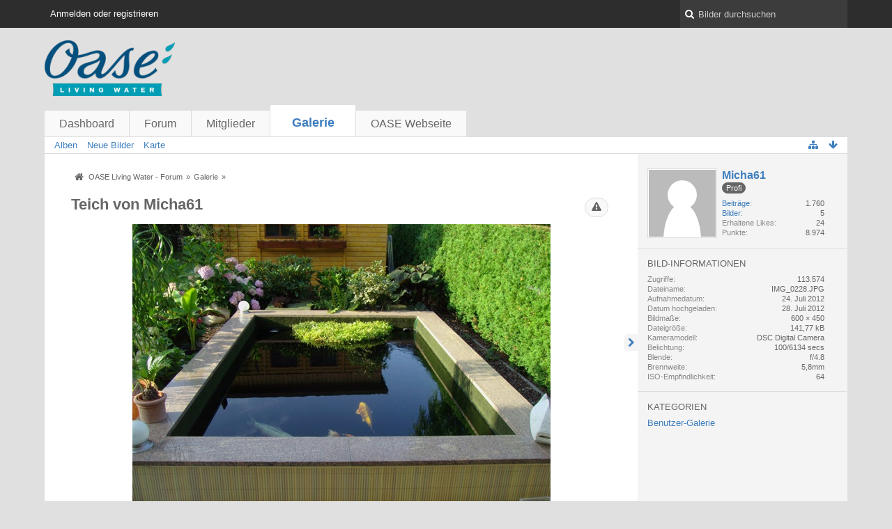

--- FILE ---
content_type: text/html; charset=UTF-8
request_url: http://forum.oase-livingwater.com/gallery/index.php/Image/45-Teich-von-Micha61/?s=50a165a018936b9290efb2c3d4a542f04e8c6e3e
body_size: 9451
content:
<!DOCTYPE html>
<html dir="ltr" lang="de">
<head>
	<title>Teich von Micha61 - Galerie - OASE Living Water - Forum</title>
	
	<base href="http://forum.oase-livingwater.com/gallery/" />
<meta charset="utf-8" />
<meta name="viewport" content="width=device-width, initial-scale=1" />
<meta name="format-detection" content="telephone=no" />
 
<meta name="description" content="" />
<meta name="keywords" content="" />
<meta property="og:site_name" content="OASE Living Water - Forum" />
<meta property="og:title" content="Teich von Micha61 - OASE Living Water - Forum" />
<meta property="og:url" content="http://forum.oase-livingwater.com/gallery/index.php/Image/45-Teich-von-Micha61/" />
<meta property="og:type" content="website" />
<meta property="og:image" content="http://forum.oase-livingwater.com/gallery/userImages/f0/45-f0ce3e93.jpg" />
<meta property="og:image:width" content="600" />
<meta property="og:image:height" content="450" />















<!-- Stylesheets -->
<link rel="stylesheet" type="text/css" href="http://forum.oase-livingwater.com/wcf/style/style-3.css?m=1493905058" />

<!-- Icons -->
<link rel="icon" href="http://forum.oase-livingwater.com/wcf/images/favicon.ico" type="image/x-icon" />
<link rel="apple-touch-icon" href="http://forum.oase-livingwater.com/wcf/images/apple-touch-icon.png" />

<noscript>
	<style type="text/css">
		.jsOnly {
			display: none !important;
		}
		
		.noJsOnly {
			display: block !important;
		}
	</style>
</noscript>




	
	
	
	
		
	
	
		
</head>

<body id="tplImage">


<a id="top"></a>



<header id="pageHeader" class="layoutFluid sidebarOrientationRight">
	<div>
		<nav id="topMenu" class="userPanel">
			<div class="layoutFluid">
									<ul class="userPanelItems">
						<!-- login box -->
		<li id="userLogin">
			<a class="loginLink" href="http://forum.oase-livingwater.com/index.php/Login/?s=b35f84a483296164aa4f0c12f80f4437ad3a501b">Anmelden oder registrieren</a>
			<div id="loginForm" style="display: none;">
								
				<form method="post" action="http://forum.oase-livingwater.com/index.php/Login/?s=b35f84a483296164aa4f0c12f80f4437ad3a501b">
					<fieldset>
												
						<dl>
							<dt><label for="username">Benutzername oder E-Mail-Adresse</label></dt>
							<dd>
								<input type="text" id="username" name="username" value="" required="required" class="long" />
							</dd>
						</dl>
						
													<dl>
								<dt>Sind Sie bereits registriert?</dt>
								<dd>
									<label><input type="radio" name="action" value="register" /> Nein, ich möchte mich jetzt registrieren.</label>
									<label><input type="radio" name="action" value="login" checked="checked" /> Ja, mein Kennwort lautet:</label>
								</dd>
							</dl>
												
						<dl>
							<dt><label for="password">Kennwort</label></dt>
							<dd>
								<input type="password" id="password" name="password" value="" class="long" />
							</dd>
						</dl>
						
													<dl>
								<dt></dt>
								<dd><label><input type="checkbox" id="useCookies" name="useCookies" value="1" checked="checked" /> Dauerhaft angemeldet bleiben</label></dd>
							</dl>
												
						
						
						<div class="formSubmit">
							<input type="submit" id="loginSubmitButton" name="submitButton" value="Anmelden" accesskey="s" />
							<a class="button" href="http://forum.oase-livingwater.com/index.php/LostPassword/?s=b35f84a483296164aa4f0c12f80f4437ad3a501b"><span>Kennwort vergessen</span></a>
							<input type="hidden" name="url" value="/gallery/index.php/Image/45-Teich-von-Micha61/?s=50a165a018936b9290efb2c3d4a542f04e8c6e3e" />
							<input type="hidden" name="t" value="ebd3910cce25f8690f1ec734d31e26e1f68ba949" />						</div>
					</fieldset>
					
									</form>
			</div>
			
			
		</li>
					</ul>
				
				
				
		
<aside id="search" class="searchBar dropdown" data-disable-auto-focus="true">
	<form method="post" action="http://forum.oase-livingwater.com/index.php/Search/?s=b35f84a483296164aa4f0c12f80f4437ad3a501b">
		<input type="search" name="q" placeholder="Bilder durchsuchen" autocomplete="off" required="required" value="" class="dropdownToggle" data-toggle="search" />
		
		<ul class="dropdownMenu">
							<li class="dropdownText">
					<label><input type="checkbox" name="subjectOnly" value="1" /> Nur Betreff durchsuchen</label>
				</li>
				<li class="dropdownDivider"></li>
			
			<li><a href="http://forum.oase-livingwater.com/index.php/Search/?s=b35f84a483296164aa4f0c12f80f4437ad3a501b">Erweiterte Suche</a></li>
		</ul>
		
		<input type="hidden" name="types[]" value="com.woltlab.gallery.image" />		<input type="hidden" name="t" value="ebd3910cce25f8690f1ec734d31e26e1f68ba949" />	</form>
</aside>

	
	
			</div>
		</nav>
		
		<div id="logo" class="logo">
			<a href="http://forum.oase-livingwater.com/?s=b35f84a483296164aa4f0c12f80f4437ad3a501b">
								<img src="http://forum.oase-livingwater.com/gallery/images/galleryLogo.png" alt="" style="height: 80px; width: 502px;" />			</a>
		</div>
		
		
		
			<nav id="mainMenu" class="mainMenu jsMobileNavigation" data-button-label="Navigation">
		<ul>
							<li>
					<a href="http://forum.oase-livingwater.com/?s=b35f84a483296164aa4f0c12f80f4437ad3a501b">Dashboard</a>
									</li>
							<li>
					<a href="http://forum.oase-livingwater.com/index.php/BoardList/?s=b35f84a483296164aa4f0c12f80f4437ad3a501b">Forum</a>
									</li>
							<li>
					<a href="http://forum.oase-livingwater.com/index.php/MembersList/?s=b35f84a483296164aa4f0c12f80f4437ad3a501b">Mitglieder</a>
									</li>
							<li class="active">
					<a href="http://forum.oase-livingwater.com/gallery/index.php/Gallery/?s=b35f84a483296164aa4f0c12f80f4437ad3a501b">Galerie</a>
											<ul class="invisible">
															<li><a href="http://forum.oase-livingwater.com/gallery/index.php/AlbumList/?s=b35f84a483296164aa4f0c12f80f4437ad3a501b"><span>Alben</span></a></li>
															<li><a href="http://forum.oase-livingwater.com/gallery/index.php/UnreadImageList/?s=b35f84a483296164aa4f0c12f80f4437ad3a501b"><span>Neue Bilder</span></a></li>
															<li><a href="http://forum.oase-livingwater.com/gallery/index.php/Map/?s=b35f84a483296164aa4f0c12f80f4437ad3a501b"><span>Karte</span></a></li>
														
						</ul>
									</li>
							<li>
					<a href="javascript:window.open('http://www.oase-livingwater.com');void(0);">OASE Webseite</a>
									</li>
					</ul>
	</nav>
		
		
		
		<nav class="navigation navigationHeader">
									<ul class="navigationMenuItems">
							<li><a href="http://forum.oase-livingwater.com/gallery/index.php/AlbumList/?s=b35f84a483296164aa4f0c12f80f4437ad3a501b"><span>Alben</span></a></li>
							<li><a href="http://forum.oase-livingwater.com/gallery/index.php/UnreadImageList/?s=b35f84a483296164aa4f0c12f80f4437ad3a501b"><span>Neue Bilder</span></a></li>
							<li><a href="http://forum.oase-livingwater.com/gallery/index.php/Map/?s=b35f84a483296164aa4f0c12f80f4437ad3a501b"><span>Karte</span></a></li>
						
		</ul>
					
			<ul class="navigationIcons">
				<li id="toBottomLink"><a href="http://forum.oase-livingwater.com/gallery/index.php/Image/45-Teich-von-Micha61/?s=50a165a018936b9290efb2c3d4a542f04e8c6e3e#bottom" title="Zum Seitenende" class="jsTooltip"><span class="icon icon16 icon-arrow-down"></span> <span class="invisible">Zum Seitenende</span></a></li>
				<li id="sitemap" class="jsOnly"><a title="Schnellnavigation" class="jsTooltip"><span class="icon icon16 icon-sitemap"></span> <span class="invisible">Schnellnavigation</span></a></li>
											</ul>
		</nav>
	</div>
</header>

<div id="main" class="layoutFluid sidebarOrientationRight">
	<div>
		<div>
						
			 
			
			<section id="content" class="content">
				
				
				
					<nav class="breadcrumbs marginTop">
		<ul>
			<li title="OASE Living Water - Forum" itemscope="itemscope" itemtype="http://data-vocabulary.org/Breadcrumb">
						<a href="http://forum.oase-livingwater.com/?s=b35f84a483296164aa4f0c12f80f4437ad3a501b" itemprop="url"><span itemprop="title">OASE Living Water - Forum</span></a> <span class="pointer"><span>&raquo;</span></span>
					</li>
									<li title="Galerie" itemscope="itemscope" itemtype="http://data-vocabulary.org/Breadcrumb">
						<a href="http://forum.oase-livingwater.com/gallery/index.php/Gallery/?s=b35f84a483296164aa4f0c12f80f4437ad3a501b" itemprop="url"><span itemprop="title">Galerie</span></a> <span class="pointer"><span>&raquo;</span></span>
					</li>
		</ul>
	</nav>

<header class="boxHeadline galleryImageHeadline">
	<h1>
						Teich von Micha61	</h1>
	
	<nav class="jsMobileNavigation buttonGroupNavigation">
		<ul id="imageButtonContainer" class="buttonGroup jsImageInlineEditorContainer" data-object-id="45" data-is-deleted="0" data-is-disabled="0" data-can-delete-image="" data-can-edit-image="" data-can-moderate-image="0">
						<li class="jsReportImage jsOnly" data-object-id="45"><a title="Inhalt melden" class="button jsTooltip"><span class="icon icon16 icon-warning-sign"></span> <span class="invisible">Inhalt melden</span></a></li>
									
		</ul>
	</nav>
</header>

<div class="userNotice">
		
		
	<noscript>
		<p class="warning">In Ihrem Webbrowser ist JavaScript deaktiviert. Um alle Funktionen dieser Webseite nutzen zu können, muss JavaScript aktiviert sein.</p>
	</noscript>
	
		
	
</div>
<div class="contentNavigation">
	
</div>

<div class="marginTop galleryImageContainer" data-object-id="45"
	data-object-type="com.woltlab.gallery.likeableImage" data-like-liked="" data-like-likes="0" data-like-dislikes="0" data-like-users='{ }' data-user-id="5935">
	<div class="galleryImage" data-object-id="45" data-is-deleted="0" data-is-disabled="0">
					<a class="jsGalleryUserImageViewer" data-object-id="5935" data-target-image-id="45" data-disable-slideshow="true">
									<img src="http://forum.oase-livingwater.com/gallery/userImages/f0/45-f0ce3e93.jpg" alt="" />					</a>
	</div>
	
	<p class="marginTop"></p>
	
		
	
</div>

<div class="contentNavigation">
	<nav>
		<ul>
			<li><a href="http://forum.oase-livingwater.com/gallery/index.php/Image/45-Teich-von-Micha61/" class="button jsButtonShare jsOnly" data-link-title="Teich von Micha61"><span class="icon icon16 icon-link"></span> <span>Teilen</span></a></li>
			
		</ul>
	</nav>
	
			<div class="messageShareButtons jsOnly">
	<ul>
		<li class="jsShareFacebook">
			<a>
				<span class="icon icon32 icon-facebook-sign jsTooltip" title="Facebook"></span>
				<span class="invisible">Facebook</span>
			</a>
			<span class="badge" style="display: none">0</span>
		</li>
		<li class="jsShareTwitter">
			<a>
				<span class="icon icon32 icon-twitter-sign jsTooltip" title="Twitter"></span>
				<span class="invisible">Twitter</span>
			</a>
			<span class="badge" style="display: none">0</span>
		</li>
		<li class="jsShareGoogle">
			<a>
				<span class="icon icon32 icon-google-plus-sign jsTooltip" title="Google Plus"></span>
				<span class="invisible">Google Plus</span>
			</a>
			<span class="badge" style="display: none">0</span>
		</li>
		<li class="jsShareReddit">
			<a>
				<img class="jsTooltip" src="http://forum.oase-livingwater.com/wcf/icon/reddit.svg" alt="Reddit" title="Reddit" />
				<span class="invisible">Reddit</span>
			</a>
			<span class="badge" style="display: none">0</span>
		</li>
		
		
	</ul>
	
	
</div>	</div>

			<header id="comments" class="boxHeadline boxSubHeadline">
			<h2>Kommentare <span class="badge">2</span></h2>
		</header>
		
		

		
		<div class="container containerList marginTop galleryImageComments">
												<ul id="galleryImageCommentList" class="commentList containerList" data-can-add="false" data-object-id="45" data-object-type-id="287" data-comments="1" data-last-comment-time="1505724764">
						<li class="comment jsComment" data-comment-id="337" data-object-type="com.woltlab.wcf.comment" data-like-liked="" data-like-likes="0" data-like-dislikes="0" data-like-users='{ }' data-can-edit="false" data-can-delete="false" data-responses="1" data-last-response-time="1508830114" data-user-id="11397">
		<div class="box32">
							<a href="http://forum.oase-livingwater.com/index.php/User/11397-Tristanantoon/?s=b35f84a483296164aa4f0c12f80f4437ad3a501b" title="Tristanantoon" class="framed">
					<img src="http://forum.oase-livingwater.com/wcf/images/avatars/e4/220-e429f9d9e16179724eb9944663cca4431fb37476-32.jpg" style="width: 32px; height: 32px" alt="Benutzer-Avatarbild" />				</a>
						
			<div>
				<div class="commentContent">
					<div class="containerHeadline">
						<h3>
															<a href="http://forum.oase-livingwater.com/index.php/User/11397-Tristanantoon/?s=b35f84a483296164aa4f0c12f80f4437ad3a501b" class="userLink" data-user-id="11397">Tristanantoon</a>
														
							<small> - <time datetime="2017-09-18T10:52:44+02:00" class="datetime" data-timestamp="1505724764" data-date="18. September 2017" data-time="10:52" data-offset="7200">18. September 2017, 10:52</time></small>
						</h3>
					</div>
					
					<p class="userMessage">Saubere Arbeit</p>
					
					<nav class="jsMobileNavigation buttonGroupNavigation">
						<ul class="commentOptions">
							<li class="jsReportCommentComment jsOnly" data-object-id="337"><a title="Inhalt melden" class="jsTooltip"><span class="icon icon16 icon-warning-sign"></span> <span class="invisible">Inhalt melden</span></a></li>
							
							
						</ul>
					</nav>
				</div>
				
									<ul data-responses="1" class="commentResponseList">
							<li class="commentResponse jsCommentResponse" data-response-id="47" data-object-type="com.woltlab.wcf.comment.response" data-like-liked="" data-like-likes="0" data-like-dislikes="0" data-like-users='{ }' data-can-edit="false" data-can-delete="false" data-user-id="5935">
		<div class="box32">
							<a href="http://forum.oase-livingwater.com/index.php/User/5935-Micha61/?s=b35f84a483296164aa4f0c12f80f4437ad3a501b" title="Micha61" class="framed">
					<img src="http://forum.oase-livingwater.com/wcf/images/avatars/avatar-default.svg" style="width: 32px; height: 32px" alt="Benutzer-Avatarbild" />				</a>
						
			<div class="commentContent commentResponseContent">
				<div class="containerHeadline">
					<h3>
													<a href="http://forum.oase-livingwater.com/index.php/User/5935-Micha61/?s=b35f84a483296164aa4f0c12f80f4437ad3a501b" class="userLink" data-user-id="5935">Micha61</a>
												
						<small> - <time datetime="2017-10-24T09:28:34+02:00" class="datetime" data-timestamp="1508830114" data-date="24. Oktober 2017" data-time="09:28" data-offset="7200">24. Oktober 2017, 09:28</time></small>
					</h3>
				</div>
				
				<p class="userMessage">Danke, ist aber ein älteres Bild, die Pflanzen ringsherum, sind mittlerweile weg.</p>
				
				<nav class="jsMobileNavigation buttonGroupNavigation">
					<ul class="commentOptions">
						<li class="jsReportCommentResponse jsOnly" data-object-id="47"><a title="Inhalt melden" class="jsTooltip"><span class="icon icon16 icon-warning-sign"></span> <span class="invisible">Inhalt melden</span></a></li>
						
						
					</ul>
				</nav>
			</div>
		</div>
	</li>
					</ul>
							</div>
		</div>
	</li>
					</ul>
				
					</div>
	
				
				
					<nav class="breadcrumbs marginTop">
		<ul>
			<li title="OASE Living Water - Forum">
						<a href="http://forum.oase-livingwater.com/?s=b35f84a483296164aa4f0c12f80f4437ad3a501b"><span>OASE Living Water - Forum</span></a> <span class="pointer"><span>&raquo;</span></span>
					</li>
									<li title="Galerie">
						<a href="http://forum.oase-livingwater.com/gallery/index.php/Gallery/?s=b35f84a483296164aa4f0c12f80f4437ad3a501b"><span>Galerie</span></a> <span class="pointer"><span>&raquo;</span></span>
					</li>
		</ul>
	</nav>
				
			</section>
			
																<aside class="sidebar" data-is-open="true" data-sidebar-name="com.woltlab.gallery.ImagePage">
						<div>
							
							
								<fieldset>
	<legend class="invisible">Autor</legend>
	
	<div class="box96 framed">
		<img src="http://forum.oase-livingwater.com/wcf/images/avatars/avatar-default.svg" style="width: 96px; height: 96px" alt="Benutzer-Avatarbild" />		
		<div>
			<div class="containerHeadline">
				<h3><a href="http://forum.oase-livingwater.com/index.php/User/5935-Micha61/?s=b35f84a483296164aa4f0c12f80f4437ad3a501b" rel="author">Micha61</a></h3>
									<p>
													<span class="badge userTitleBadge">Profi</span>
																	</p>
							</div>
			
							<dl class="plain inlineDataList userStats">
		<dt><a href="http://forum.oase-livingwater.com/index.php/Search/?types%5B%5D=com.woltlab.wbb.post&amp;userID=5935&amp;s=b35f84a483296164aa4f0c12f80f4437ad3a501b" title="Beiträge von „Micha61“ suchen" class="jsTooltip">Beiträge</a></dt>
	<dd>1.760</dd>
	<dt><a href="http://forum.oase-livingwater.com/gallery/index.php/ImageList/?userID=5935&amp;s=b35f84a483296164aa4f0c12f80f4437ad3a501b" title="Bilder von „Micha61“" class="jsTooltip">Bilder</a></dt>
	<dd>5</dd>
	
			<dt>Erhaltene Likes</dt>
		<dd>24</dd>
		
			<dt>Punkte</dt>
		<dd>8.974</dd>
	</dl>					</div>
	</div>
</fieldset>	
		
	<fieldset>
		<legend>Bild-Informationen</legend>
		
		<dl class="plain inlineDataList">
			<dt>Zugriffe</dt>
			<dd>113.574</dd>
			
			<dt>Dateiname</dt>
			<dd>IMG_0228.JPG</dd>
			
							<dt>Aufnahmedatum</dt>
				<dd><time datetime="2012-07-24T12:40:01+02:00" class="datetime" data-timestamp="1343126401" data-date="24. Juli 2012" data-time="12:40" data-offset="7200">24. Juli 2012, 12:40</time></dd>
						
			<dt>Datum hochgeladen</dt>
			<dd><time datetime="2012-07-28T08:57:01+02:00" class="datetime" data-timestamp="1343458621" data-date="28. Juli 2012" data-time="08:57" data-offset="7200">28. Juli 2012, 08:57</time></dd>
			
			<dt>Bildmaße</dt>
			<dd>600 &times; 450</dd>
			
			<dt>Dateigröße</dt>
			<dd>141,77 kB</dd>
			
						
						
							<dt>Kameramodell</dt>
				<dd>DSC Digital Camera</dd>
						
							<dt>Belichtung</dt>
				<dd>100/6134 secs</dd>
						
							<dt>Blende</dt>
				<dd>f/4.8</dd>
						
							<dt>Brennweite</dt>
				<dd>5,8mm</dd>
						
							<dt>ISO-Empfindlichkeit</dt>
				<dd>64</dd>
					</dl>
	</fieldset>
	
			<fieldset>
			<legend>Kategorien</legend>
			
			<div>
				<ul>
											<li><a href="http://forum.oase-livingwater.com/gallery/index.php/ImageList/3-Benutzer-Galerie/?s=b35f84a483296164aa4f0c12f80f4437ad3a501b" class="jsTooltip" title="Bilder aus der Kategorie „Benutzer-Galerie“">Benutzer-Galerie</a></li>
									</ul>
			</div>
		</fieldset>
		
		
		
	
							
							
						</div>
					</aside>
					
											
																	</div>
	</div>
</div>

<footer id="pageFooter" class="layoutFluid footer sidebarOrientationRight">
	<div>
		<nav id="footerNavigation" class="navigation navigationFooter">
				<ul class="navigationMenuItems">
					<li><a href="http://forum.oase-livingwater.com/index.php/LegalNotice/?s=b35f84a483296164aa4f0c12f80f4437ad3a501b">Impressum</a></li>
			</ul>
			
			<ul class="navigationIcons">
				<li id="toTopLink" class="toTopLink"><a href="http://forum.oase-livingwater.com/gallery/index.php/Image/45-Teich-von-Micha61/?s=50a165a018936b9290efb2c3d4a542f04e8c6e3e#top" title="Zum Seitenanfang" class="jsTooltip"><span class="icon icon16 icon-arrow-up"></span> <span class="invisible">Zum Seitenanfang</span></a></li>
				
			</ul>
			
			<ul class="navigationItems">
									<li title="(UTC+01:00) Amsterdam, Berlin, Bern, Rom, Stockholm, Wien"><p><span class="icon icon16 icon-time"></span> <span>25. Januar 2026, 16:59</span></p></li>
								
			</ul>
		</nav>
		
		<div class="footerContent">
			
			
						
			<address class="copyright marginTop"><a href="http://www.woltlab.com/de/" target="_blank">Bildergalerie: <strong>WoltLab Community Gallery&reg;</strong>, entwickelt von <strong>WoltLab&reg; GmbH</strong></a></address>		</div>
	</div>
</footer>



<script>
	//<![CDATA[
	var SID_ARG_2ND	= '&s=b35f84a483296164aa4f0c12f80f4437ad3a501b';
	var WCF_PATH = 'http://forum.oase-livingwater.com/wcf/';
	var SECURITY_TOKEN = 'ebd3910cce25f8690f1ec734d31e26e1f68ba949';
	var LANGUAGE_ID = 1;
	var TIME_NOW = 1769356760;
	//]]>
</script>
<script src="//ajax.googleapis.com/ajax/libs/jquery/2.0.1/jquery.min.js"></script>
<script src="//ajax.googleapis.com/ajax/libs/jqueryui/1.10.3/jquery-ui.min.js"></script>
<script>
	//<![CDATA[
	if (!window.jQuery) {
		document.write('<script data-relocate="true" src="http://forum.oase-livingwater.com/wcf/js/3rdParty/jquery.min.js?v=da2f9589"><\/script>');
		document.write('<script data-relocate="true" src="http://forum.oase-livingwater.com/wcf/js/3rdParty/jquery-ui.min.js?v=da2f9589"><\/script>');
	}
	//]]>
</script>
<script src="http://forum.oase-livingwater.com/wcf/js/3rdParty/jquery-ui.nestedSortable.min.js?v=da2f9589"></script>
<script src="http://forum.oase-livingwater.com/wcf/js/3rdParty/jquery-ui.timepicker.min.js?v=da2f9589"></script>
<script src="http://forum.oase-livingwater.com/wcf/js/WCF.min.js?v=da2f9589"></script>
<script>
	//<![CDATA[
	WCF.User.init(0, '');
	//]]>
</script>
<script src="http://forum.oase-livingwater.com/wcf/js/WCF.Location.min.js?v=da2f9589"></script>
<script src="http://forum.oase-livingwater.com/wcf/js/WCF.Message.min.js?v=da2f9589"></script>
<script src="http://forum.oase-livingwater.com/wcf/js/WCF.User.min.js?v=da2f9589"></script>
<script src="http://forum.oase-livingwater.com/wcf/js/WCF.Like.min.js?v=da2f9589"></script>
<script src="http://forum.oase-livingwater.com/wcf/js/WCF.Label.min.js?v=da2f9589"></script>
<script src="http://forum.oase-livingwater.com/js/WBB.min.js?v=da2f9589"></script>
<script src="http://forum.oase-livingwater.com/gallery/js/Gallery.min.js?v=da2f9589"></script>
<script>
	//<![CDATA[
	$(function() {
		WCF.Language.addObject({
			'__days': [ 'Sonntag', 'Montag', 'Dienstag', 'Mittwoch', 'Donnerstag', 'Freitag', 'Samstag' ],
			'__daysShort': [ 'So', 'Mo', 'Di', 'Mi', 'Do', 'Fr', 'Sa' ],
			'__months': [ 'Januar', 'Februar', 'März', 'April', 'Mai', 'Juni', 'Juli', 'August', 'September', 'Oktober', 'November', 'Dezember' ], 
			'__monthsShort': [ 'Jan', 'Feb', 'Mrz', 'Apr', 'Mai', 'Jun', 'Jul', 'Aug', 'Sep', 'Okt', 'Nov', 'Dez' ],
			'wcf.clipboard.item.unmarkAll': 'Demarkieren',
			'wcf.date.relative.now': 'Vor einem Moment',
			'wcf.date.relative.minutes': 'Vor {if $minutes > 1}{#$minutes} Minuten{else}einer Minute{\/if}',
			'wcf.date.relative.hours': 'Vor {if $hours > 1}{#$hours} Stunden{else}einer Stunde{\/if}',
			'wcf.date.relative.pastDays': '{if $days > 1}{$day}{else}Gestern{\/if}, {$time}',
			'wcf.date.dateFormat': 'j. F Y',
			'wcf.date.dateTimeFormat': '%date%, %time%',
			'wcf.date.shortDateTimeFormat': '%date%',
			'wcf.date.hour': 'Stunde',
			'wcf.date.minute': 'Minute',
			'wcf.date.timeFormat': 'H:i',
			'wcf.date.firstDayOfTheWeek': '1',
			'wcf.global.button.add': 'Hinzufügen',
			'wcf.global.button.cancel': 'Abbrechen',
			'wcf.global.button.close': 'Schließen',
			'wcf.global.button.collapsible': 'Auf- und Zuklappen',
			'wcf.global.button.delete': 'Löschen',
			'wcf.global.button.disable': 'Deaktivieren',
			'wcf.global.button.disabledI18n': 'einsprachig',
			'wcf.global.button.edit': 'Bearbeiten',
			'wcf.global.button.enable': 'Aktivieren',
			'wcf.global.button.next': 'Weiter »',
			'wcf.global.button.preview': 'Vorschau',
			'wcf.global.button.reset': 'Zurücksetzen',
			'wcf.global.button.save': 'Speichern',
			'wcf.global.button.search': 'Suche',
			'wcf.global.button.submit': 'Absenden',
			'wcf.global.confirmation.cancel': 'Abbrechen',
			'wcf.global.confirmation.confirm': 'OK',
			'wcf.global.confirmation.title': 'Bestätigung erforderlich',
			'wcf.global.decimalPoint': ',',
			'wcf.global.error.timeout': 'Keine Antwort vom Server erhalten, Anfrage wurde abgebrochen.',
			'wcf.global.error.title': 'Fehlermeldung',
			'wcf.global.form.error.empty': 'Bitte füllen Sie dieses Eingabefeld aus.',
			'wcf.global.form.error.greaterThan': 'Der eingebene Wert muss größer sein als {#$greaterThan}.',
			'wcf.global.form.error.lessThan': 'Der eingebene Wert muss kleiner sein als {#$lessThan}.',
			'wcf.global.language.noSelection': 'Keine Auswahl',
			'wcf.global.loading': 'Lädt …',
			'wcf.global.page.jumpTo': 'Gehe zu Seite',
			'wcf.global.page.jumpTo.description': 'Geben Sie einen Wert zwischen „1“ und „#pages#“ ein.',
			'wcf.global.page.pageNavigation': 'Navigation',
			'wcf.global.page.next': 'Nächste Seite',
			'wcf.global.page.previous': 'Vorherige Seite',
			'wcf.global.pageDirection': 'ltr',
			'wcf.global.sidebar.hideLeftSidebar': '',
			'wcf.global.sidebar.hideRightSidebar': '',
			'wcf.global.sidebar.showLeftSidebar': '',
			'wcf.global.sidebar.showRightSidebar': '',
			'wcf.global.success': 'Die Aktion wurde erfolgreich ausgeführt.',
			'wcf.global.success.add': 'Der Eintrag wurde gespeichert.',
			'wcf.global.success.edit': 'Ihre Änderungen wurden gespeichert.',
			'wcf.global.thousandsSeparator': '.',
			'wcf.page.sitemap': 'Schnellnavigation',
			'wcf.style.changeStyle': 'Stil ändern'
							,'wcf.like.button.like': 'Gefällt mir',
				'wcf.like.button.dislike': 'Gefällt mir nicht',
				'wcf.like.tooltip': '{if $likes}{#$likes} Like{if $likes != 1}s{/if}{if $dislikes}, {/if}{/if}{if $dislikes}{#$dislikes} Dislike{if $dislikes != 1}s{/if}{/if}',
				'wcf.like.summary': '{if $others == 0}{@$users.slice(0, -1).join(", ")}{if $users.length > 1} und {/if}{@$users.slice(-1)[0]}{else}{@$users.join(", ")} und {if $others == 1}einem{else}{#$others}{/if} weiteren{/if} gefällt das.',
				'wcf.like.details': 'Details'
						
			
		});
		
		WCF.Dropdown.init();

		WCF.System.Mobile.UX.init();
		
		new WCF.Date.Time();
		new WCF.Effect.SmoothScroll();
		new WCF.Effect.BalloonTooltip();
		new WCF.Sitemap();
				WCF.System.PageNavigation.init('.pageNavigation');
		WCF.Date.Picker.init();
		new WCF.User.ProfilePreview();
		WCF.System.FlexibleMenu.init();
		
		new WBB.Post.Preview();
		
							new WCF.System.KeepAlive(1740);
				
		if ($.browser.msie) {
			window.onbeforeunload = function() {
				/* Prevent "Back navigation caching" (http://msdn.microsoft.com/en-us/library/ie/dn265017%28v=vs.85%29.aspx) */
			};
		}
	});
	//]]>
</script>
<!--[IF IE 9]>
<script>
	$(function() {
		function fixButtonTypeIE9() {
			$('button').each(function(index, button) {
				var $button = $(button);
				if (!$button.attr('type')) {
					$button.attr('type', 'button');
				}
			});
		}
		
		WCF.DOMNodeInsertedHandler.addCallback('WCF.FixButtonTypeIE9', fixButtonTypeIE9);
		fixButtonTypeIE9();
	});
</script>
<![ENDIF]-->
<script src="http://forum.oase-livingwater.com/wcf/js/3rdParty/slimbox2.min.js"></script>
<script src="http://forum.oase-livingwater.com/wcf/js/WCF.ImageViewer.min.js?v=da2f9589"></script>
<script>
		//<![CDATA[
		var $imageViewer = null;
		$(function() {
			WCF.Language.addObject({
				'wcf.imageViewer.button.enlarge': 'Vollbild-Modus',
				'wcf.imageViewer.button.full': 'Originalversion aufrufen',
				'wcf.imageViewer.seriesIndex': '{x} von {y}',
				'wcf.imageViewer.counter': 'Bild {x} von {y}',
				'wcf.imageViewer.close': 'Schließen',
				'wcf.imageViewer.enlarge': 'Bild direkt anzeigen',
				'wcf.imageViewer.next': 'Nächstes Bild',
				'wcf.imageViewer.previous': 'Vorheriges Bild'
			});
			
			$imageViewer = new WCF.ImageViewer();
		});
		//]]>
	</script>
<script src="http://forum.oase-livingwater.com/wcf/js/WCF.Moderation.min.js?v=da2f9589"></script>
<script src="http://forum.oase-livingwater.com/wcf/js/WCF.Infraction.min.js?v=da2f9589"></script>
<script>
		//<![CDATA[
		$(function() {
			WCF.Language.addObject({
				'gallery.image.delete': 'Endgültig löschen',
				'gallery.image.delete.confirmMessage': 'Wollen Sie dieses Bild wirklich löschen?',
				'gallery.image.delete.success': 'Das Bild wurde gelöscht.',
				'gallery.image.disable': 'Deaktivieren',
				'gallery.image.enable': 'Freischalten',
				'gallery.image.isDeleted': 'Gelöscht',
				'gallery.image.isDisabled': 'Deaktiviert',
				'gallery.image.restore': 'Wiederherstellen',
				'gallery.image.trash': 'Löschen',
				'gallery.image.trash.confirmMessage': 'Wollen Sie dieses Bild wirklich löschen?',
				'gallery.image.trash.reason': 'Grund (optional)',
				'gallery.image.share.smallImage': 'kleine Version',
				'gallery.image.share.largeImage': 'große Version',
				'wcf.message.share': 'Teilen',
				'wcf.message.share.facebook': 'Facebook',
				'wcf.message.share.google': 'Google Plus',
				'wcf.message.share.permalink': 'Permalink',
				'wcf.message.share.permalink.bbcode': 'BBCode',
				'wcf.message.share.permalink.html': 'HTML',
				'wcf.message.share.reddit': 'Reddit',
				'wcf.message.share.twitter': 'Twitter',
				'wcf.moderation.report.reportContent': 'Inhalt melden',
				'wcf.moderation.report.success': 'Der Inhalt wurde den Moderatoren gemeldet.',
				'wcf.infraction.warn': 'Verwarnen',
				'wcf.infraction.warn.success': 'Der Benutzer wurde erfolgreich verwarnt.'
			});
			
			new Gallery.Image.Like(0, 1, 1, 1);			
			var $updateHandler = new Gallery.Image.UpdateHandler.Image();
			
			var $inlineEditor = new Gallery.Image.InlineEditor('.jsImageInlineEditorContainer');
			$inlineEditor.setRedirectURL('http://forum.oase-livingwater.com/gallery/index.php/Gallery/?s=b35f84a483296164aa4f0c12f80f4437ad3a501b', 'image');
			$inlineEditor.setUpdateHandler($updateHandler);
			
			$inlineEditor.setPermissions({
				canDeleteImage: false,
				canEnableImage: false,
				canRestoreImage: false,
				canTrashImage: false,
				canViewDeletedImage: false			});
			
			new WCF.Moderation.Report.Content('com.woltlab.gallery.image', '.jsReportImage');
			
						
			new Gallery.Image.Share('http://forum.oase-livingwater.com/gallery/userImages/f0/45-f0ce3e93-small.jpg', 'http://forum.oase-livingwater.com/gallery/userImages/f0/45-f0ce3e93.jpg');
			
						
						
			Gallery.Image.Slideshow.init();
		});
		//]]>
	</script>
<script>
				//<![CDATA[
				$(function() {
					WCF.Language.addObject({
						'wcf.user.button.login': 'Anmelden',
						'wcf.user.button.register': 'Registrieren',
						'wcf.user.login': 'Anmeldung'
					});
					new WCF.User.Login(true);
				});
				//]]>
			</script>
<script src="http://forum.oase-livingwater.com/wcf/js/WCF.Search.Message.min.js?v=da2f9589"></script>
<script>
		//<![CDATA[
		$(function() {
			new WCF.Search.Message.SearchArea($('#search'));
		});
		//]]>
	</script>
<script>
		//<![CDATA[
		$(function() {
			WCF.Language.addObject({
				'wcf.message.share.facebook': 'Facebook',
				'wcf.message.share.google': 'Google Plus',
				'wcf.message.share.reddit': 'Reddit',
				'wcf.message.share.twitter': 'Twitter'
			});
			
			new WCF.Message.Share.Page(true);
		});
		//]]>
	</script>
<script src="http://forum.oase-livingwater.com/wcf/js/WCF.Comment.min.js?v=da2f9589"></script>
<script src="http://forum.oase-livingwater.com/wcf/js/WCF.Moderation.min.js?v=da2f9589"></script>
<script>
	//<![CDATA[
	$(function() {
		WCF.Language.addObject({
			'wcf.comment.add': 'Kommentar schreiben …',
			'wcf.comment.button.response.add': 'Antworten',
			'wcf.comment.delete.confirmMessage': 'Wollen Sie diesen Kommentar wirklich löschen?',
			'wcf.comment.description': 'Drücken Sie die Eingabetaste, um abzusenden oder Escape, um abzubrechen.',
			'wcf.comment.more': 'Weitere Kommentare',
			'wcf.comment.response.add': 'Antworten …',
			'wcf.comment.response.more': '{if $count == 1}Eine weitere Antwort{else}{#$count} weitere Antworten{/if}',
			'wcf.moderation.report.reportContent': 'Inhalt melden',
			'wcf.moderation.report.success': 'Der Inhalt wurde den Moderatoren gemeldet.'
		});
		
		new WCF.Comment.Handler('galleryImageCommentList', '<img src="http://forum.oase-livingwater.com/wcf/images/avatars/avatar-default.svg" style="width: 32px; height: 32px" alt="Benutzer-Avatarbild" />');
					new WCF.Comment.Like(0, 1, false, 1);
			new WCF.Comment.Response.Like(0, 1, false, 1);
				
		new WCF.Moderation.Report.Content('com.woltlab.wcf.comment.comment', '.jsReportCommentComment');
		new WCF.Moderation.Report.Content('com.woltlab.wcf.comment.response', '.jsReportCommentResponse');
	});
	//]]>
</script>
<script>
							//<![CDATA[
							$(function() {
								new WCF.Collapsible.Sidebar();
							});
							//]]>
						</script>


<a id="bottom"></a>
</body>
</html>

--- FILE ---
content_type: application/javascript
request_url: http://forum.oase-livingwater.com/js/WBB.min.js?v=da2f9589
body_size: 10392
content:
var WBB={};WBB.Board={};WBB.Board.Collapsible=WCF.Collapsible.Remote.extend({_getContainers:function(){return $(".wbbBoardList .wbbCollapsibleCategory")},_getTarget:function(a){return this._containers[a].children("ul").first()},_getButtonContainer:function(a){return this._containers[a].find("header h2").first()},_getObjectID:function(a){return this._containers[a].data("boardID")},_updateContent:function(a,b,c){var d=$(b).attr("id",a);this._containers[a].replaceWith(d);this._containers[a]=d;this._initContainer(a,d)},_getAdditionalParameters:function(a){return{depth:this._containers[a].data("depth")}},});WBB.Board.MarkAllAsRead=Class.extend({_callback:null,_proxy:null,init:function(a){this._callback=a;this._proxy=new WCF.Action.Proxy({success:$.proxy(this._success,this)});$(".markAllAsReadButton").click($.proxy(this._click,this))},_click:function(){this._proxy.setOption("data",{actionName:"markAllAsRead",className:"wbb\\data\\board\\BoardAction"});this._proxy.sendRequest()},_success:function(c,d,b){if(this._callback&&$.isFunction(this._callback)){return this._callback()}var a=$(".wbbBoardList");a.find(".new").removeClass("new");a.find(".badge.badgeUpdate").hide();$("#mainMenu .active .badge").hide();a.find(".wbbBoard .icon32.markAsRead.icon-folder-close").removeClass("icon-folder-close").addClass("icon-folder-close-alt");a.find(".wbbSubBoards .icon16.markAsRead.icon-folder-close").removeClass("icon-folder-close").addClass("icon-folder-close-alt");a.find(".markAsRead").removeClass("markAsRead").unbind("dblclick")}});WBB.Board.MarkAsRead=Class.extend({_proxy:null,init:function(){this._proxy=new WCF.Action.Proxy({success:$.proxy(this._success,this)});$(document).on("dblclick",".wbbBoardList .markAsRead",$.proxy(this._dblClick,this))},_dblClick:function(a){this._proxy.setOption("data",{actionName:"markAsRead",className:"wbb\\data\\board\\BoardAction",objectIDs:[$(a.currentTarget).parents("li:eq(0)").data("boardID")]});this._proxy.sendRequest()},_success:function(c,d,b){var a=this;$(".wbbBoardList .markAsRead").each(function(g,h){var f=$(h);var e=f.parents("li:eq(0)");if(WCF.inArray(e.data("boardID"),c.objectIDs)){a._markAsRead(e,f)}})},_markAsRead:function(c,b){console.debug("Processing "+c.data("boardID"));c.removeClass("new").find(".new:eq(0)").removeClass("new");b.removeClass("markAsRead");c.find(".badge:eq(0)").hide();if(b.hasClass("icon-folder-close")){b.removeClass("icon-folder-close").addClass("icon-folder-close-alt")}b.unbind("dblclick");var a=this;c.find("ul:eq(0)").children("li").each(function(f,e){var d=$(e);a._markAsRead(d,d.find(".markAsRead:eq(0)"))})}});WBB.Board.MarkAllThreadsAsRead=Class.extend({_boardID:0,_proxy:null,init:function(a){this._boardID=a;this._proxy=new WCF.Action.Proxy({success:$.proxy(this._success,this)});$(".markAsReadButton").click($.proxy(this._click,this))},_click:function(a){this._proxy.setOption("data",{actionName:"markAsRead",className:"wbb\\data\\board\\BoardAction",objectIDs:[this._boardID]});this._proxy.sendRequest()},_success:function(b,c,a){$(".wbbThreadList .new").each(function(e,f){var d=$(f);d.removeClass("new");d.find(".firstNewPost").parent().remove();d.find(".columnAvatar").off("dblclick")})}});WBB.Board.IgnoreBoards=Class.extend({_dialog:null,_didInit:false,_proxy:null,init:function(){$(".ignoreBoardsButton").click($.proxy(this._click,this))},_click:function(a){if(!this._didInit){this._dialog=$("<div />").hide().appendTo(document.body);this._proxy=new WCF.Action.Proxy({autoSend:true,data:{actionName:"loadIgnoredBoards",className:"wbb\\data\\board\\BoardAction"},success:$.proxy(this._success,this)});this._didInit=true}else{this._dialog.wcfDialog("open")}},_initBoardList:function(){this._dialog.find("input[type=submit]").click($.proxy(this._submit,this));this._dialog.find("input[type=checkbox]").click($.proxy(this._checkboxClick,this));this._dialog.find("input[type=checkbox]:not(:checked)").each(function(a,c){var b=$(c);b.parents("li:eq(0)").find("ul input[type=checkbox]").each(function(){var d=$(this);if(d.data("ignorable")){d.prop("checked",b.prop("checked")).disable()}})})},_checkboxClick:function(b){var a=$(b.currentTarget);if(!a.prop("checked")){a.parents("li:eq(0)").find("ul input[type=checkbox]").each(function(){var c=$(this);if(c.data("ignorable")){c.prop("checked",a.prop("checked")).disable()}})}else{a.parents("li:eq(0)").find("ul input[type=checkbox]").each(function(){var c=$(this);if(c.data("ignorable")){c.enable()}})}},_submit:function(){var a=[];this._dialog.find("input[type=checkbox]:not(:checked)").each(function(){a.push($(this).val())});this._dialog.find("input[type=submit]").disable();this._proxy.setOption("data",{actionName:"saveIgnoredBoards",className:"wbb\\data\\board\\BoardAction",objectIDs:a});this._proxy.sendRequest()},_success:function(b,c,a){if(b.actionName==="loadIgnoredBoards"){this._dialog.html(b.returnValues.template);this._initBoardList();this._dialog.wcfDialog({title:WCF.Language.get("wbb.index.ignoreBoards")})}else{this._dialog.wcfDialog("close");this._dialog.find("input[type=submit]").enable();$(".wbbBoardList:eq(0)").html(b.returnValues.template)}}});WBB.Thread={};WBB.Thread.MarkAsRead=Class.extend({_proxy:null,init:function(){this._proxy=new WCF.Action.Proxy({success:$.proxy(this._success,this)});$(document).on("dblclick",".wbbThreadList .new .columnAvatar",$.proxy(this._dblclick,this))},_dblclick:function(a){this._proxy.setOption("data",{actionName:"markAsRead",className:"wbb\\data\\thread\\ThreadAction",objectIDs:[$(a.currentTarget).parents("tr:eq(0)").data("threadID")]});this._proxy.sendRequest()},_success:function(b,c,a){$(".wbbThreadList .new").each(function(e,f){var d=$(f);if(WCF.inArray(d.data("threadID"),b.objectIDs)){d.removeClass("new");d.find(".firstNewPost").parent().remove();d.find(".columnAvatar").off("dblclick")}})}});WBB.Thread.Editor={_callbacks:[],_dialog:null,_dialogContainer:null,_environment:"",_notification:null,_proxy:null,_threadID:0,beginEdit:function(a,b){this._environment=a;this._threadID=b;if(this._proxy===null){this._proxy=new WCF.Action.Proxy({success:$.proxy(this._success,this)})}this._proxy.setOption("data",{actionName:"beginEdit",className:"wbb\\data\\thread\\ThreadAction",parameters:{data:{threadID:this._threadID}}});this._proxy.sendRequest()},registerCallback:function(a){this._callbacks.push(a)},_success:function(b,c,a){switch(b.returnValues.actionName){case"beginEdit":this._showEditor(b);break;case"saveEdit":this._saveEdit(b);break}},_showEditor:function(e){if(this._dialog===null){this._dialogContainer=$('<div id="threadEditor" />').data("wbbThreadEditor",this).appendTo(document.body);this._dialog=$("<div />").appendTo(this._dialogContainer);var b=$('<div class="formSubmit" />').appendTo(this._dialogContainer);var d=$('<button class="buttonPrimary">'+WCF.Language.get("wcf.global.button.save")+"</button>").appendTo(b);var a=$("<button>"+WCF.Language.get("wcf.global.button.cancel")+"</button>").appendTo(b);a.click($.proxy(this._cancel,this));d.click($.proxy(this._save,this))}this._dialogContainer.data("threadID",e.returnValues.threadID);this._dialog.html(e.returnValues.template);var c=this;this._dialog.find("input").keyup(function(f){if(f.which===13){c._save();f.preventDefault();return false}});this._dialogContainer.wcfDialog({title:WCF.Language.get("wbb.thread.edit")});this._dialogContainer.wcfDialog("render")},_save:function(){var b={};var a=this._dialog.find("fieldset");if(!a.length){return}a.each($.proxy(function(g,e){var h=$(e);var f=h.attr("id").replace(/^threadEditor/,"").toLowerCase();b[f]=this._getValues(h)},this));for(var d=0,c=this._callbacks.length;d<c;d++){b=this._callbacks[d].getValues(this._dialog,b)}if($.getLength(b)){this._proxy.setOption("data",{actionName:"saveEdit",className:"wbb\\data\\thread\\ThreadAction",parameters:{data:{values:b,threadID:this._threadID}}});this._proxy.sendRequest()}},_saveEdit:function(a){if(a.returnValues.errors&&$.getLength(a.returnValues.errors)){this._dialog.find("small.innerError").remove();for(var c=0,b=this._callbacks.length;c<b;c++){this._callbacks[c].showErrors(a.returnValues.errors)}return}if(this._notification===null){this._notification=new WCF.System.Notification(WCF.Language.get("wcf.global.success.edit"))}if(a.returnValues.forceReload){this._notification.show(function(){window.location.reload()},undefined,WCF.Language.get("wcf.global.success.edit"))}else{for(var c in this._callbacks){this._callbacks[c].saved(this._environment,this._threadID,a)}this._dialogContainer.wcfDialog("close");this._notification.show()}},_getValues:function(a){var b={};a.find("input:not([type=radio])").each(function(d,c){var e=$(c);if(e.attr("type")==="checkbox"){b[e.attr("id")]=(e.prop("checked")?1:0)}else{b[e.attr("id")]=e.val()}});a.find("input[type=radio]:checked").each(function(d,c){var e=$(c);b[e.attr("name")]=e.val()});a.find("select").each(function(e,c){var d=$(c);b[d.attr("id")]=d.val()});return b},_cancel:function(){this._dialogContainer.wcfDialog("close")}};WBB.Thread.Editor.Default=Class.extend({init:function(){$("#threadEditor").data("wbbThreadEditor").registerCallback(this)},getValues:function(b,a){return a},saved:function(a,c,b){if(b.returnValues["default"]===undefined){return}if(a==="board"){$("#thread"+c+" > td.columnSubject > h3 > a").text(b.returnValues["default"].topic)}else{$("header.wbbThread[data-thread-id="+c+"] > h1 > a").text(b.returnValues["default"].topic);$("#post"+b.returnValues["default"].firstPostID+" .messageHeader > .messageHeadline > h1").text(b.returnValues["default"].topic)}},showErrors:function(a){if(a["default"]){for($fieldName in a["default"]){$('<small class="innerError">'+a["default"][$fieldName]+"</small>").insertAfter($("#threadEditorDefault #"+$fieldName))}}}});WBB.Thread.Editor.LabelChooser=WCF.Label.Chooser.extend({init:function(c,a,b,d){this._super(c,a,b,d);$("#threadEditor").data("wbbThreadEditor").registerCallback(this)},getValues:function(c,b){b.label={};for(var a in this._groups){var d=this._groups[a];if(d.data("labelID")!==undefined){b.label[a]=d.data("labelID")}}return b},saved:function(d,i,e){if(e.returnValues.label===undefined){return}var b=e.returnValues.label.labels;var f=$.getLength(b);var j=null;if(d==="board"){var k=$("#thread"+i+" > td.columnSubject");j=k.children(".labelList");if(j.length){if(f){j.empty()}else{j.remove()}}else{if($.getLength(b)){j=$('<ul class="labelList" />').prependTo(k)}}for(var c in b){var h=b[c];var g=$('<li><a href="'+h.link+'" class="badge label '+h.cssClassName+'">'+h.label+"</a></li>").appendTo(j);g.before(" ")}}else{var a=$("header.wbbThread[data-thread-id="+i+"]");j=a.children(".labelList");if(j.length){if(f){j.empty()}else{j.remove()}}else{if($.getLength(b)){j=$('<ul class="labelList" />').appendTo(a)}}for(var c in b){var h=b[c];var g=$('<li><span class="badge label '+h.cssClassName+'">'+h.label+"</span></li>").appendTo(j);g.after(" ")}}},showErrors:function(a){if(a.label){for($fieldName in a.label){$('<small class="innerError">'+a.label[$fieldName]+"</small>").insertAfter($("#threadEditorLabel .labelList"))}}}});WBB.Thread.InlineEditor=WCF.InlineEditor.extend({_boardID:0,_environment:"thread",_permissions:{},_redirectURL:"",_updateHandler:null,_setOptions:function(){this._boardID=0;this._environment="thread";this._options=[{label:WCF.Language.get("wbb.thread.edit.done"),optionName:"done"},{label:WCF.Language.get("wbb.thread.edit.undone"),optionName:"undone"},{label:WCF.Language.get("wbb.thread.edit.close"),optionName:"close"},{label:WCF.Language.get("wbb.thread.edit.open"),optionName:"open"},{label:WCF.Language.get("wbb.thread.edit.sticky"),optionName:"sticky"},{label:WCF.Language.get("wbb.thread.edit.scrape"),optionName:"scrape"},{label:WCF.Language.get("wbb.thread.edit.enable"),optionName:"enable"},{label:WCF.Language.get("wbb.thread.edit.disable"),optionName:"disable"},{label:WCF.Language.get("wbb.thread.edit.move"),optionName:"move"},{label:WCF.Language.get("wbb.thread.edit.removeLink"),optionName:"removeLink"},{label:WCF.Language.get("wbb.thread.edit.trash"),optionName:"trash"},{label:WCF.Language.get("wbb.thread.edit.restore"),optionName:"restore"},{label:WCF.Language.get("wbb.thread.edit.delete"),optionName:"delete"},{optionName:"divider"},{label:WCF.Language.get("wbb.thread.edit.advanced"),optionName:"advanced",isQuickOption:true}]},setUpdateHandler:function(a){this._updateHandler=a},_getTriggerElement:function(a){return a.find(".jsThreadInlineEditor")},_validate:function(a,b){var c=$("#"+a).data("threadID");if(this._updateHandler.getValue(c,"isLink")){if(b==="removeLink"&&this._getPermission("canMoveThread")){return true}return false}switch(b){case"close":case"open":if(!this._getPermission("canCloseThread")){return false}if(b==="open"){return(this._updateHandler.getValue(c,"isClosed"))}else{return !(this._updateHandler.getValue(c,"isClosed"))}break;case"delete":if(!this._getPermission("canDeleteThreadCompletely")){return false}return(this._updateHandler.getValue(c,"isDeleted"));break;case"done":case"undone":if(!this._updateHandler.getValue(c,"canMarkAsDone")){return false}if(b==="undone"){return(this._updateHandler.getValue(c,"isDone"))}else{return !(this._updateHandler.getValue(c,"isDone"))}break;case"restore":if(!this._getPermission("canRestoreThread")){return false}return(this._updateHandler.getValue(c,"isDeleted"));break;case"trash":if(!this._getPermission("canDeleteThread")){return false}return !(this._updateHandler.getValue(c,"isDeleted"));break;case"sticky":case"scrape":if(!this._getPermission("canPinThread")||(this._updateHandler.getValue(c,"isAnnouncement"))){return false}if(b==="scrape"){return(this._updateHandler.getValue(c,"isSticky"))}else{return !(this._updateHandler.getValue(c,"isSticky"))}break;case"enable":if(!this._getPermission("canEnableThread")){return false}if(this._updateHandler.getValue(c,"isDeleted")){return false}return(this._updateHandler.getValue(c,"isDisabled"));break;case"disable":if(!this._getPermission("canEnableThread")){return false}if(this._updateHandler.getValue(c,"isDeleted")){return false}return !(this._updateHandler.getValue(c,"isDisabled"));break;case"move":return this._getPermission("canMoveThread");break;case"advanced":return true;break}return false},_execute:function(a,d){if(!this._validate(a,d)){return false}switch(d){case"close":case"open":var g=(d==="open")?0:1;this._updateThread(a,d,{isClosed:g});break;case"sticky":case"scrape":var c=(d==="scrape")?0:1;this._updateThread(a,d,{isSticky:c});break;case"done":case"undone":var e=(d==="done")?1:0;this._updateThread(a,d,{isDone:e});break;case"enable":case"disable":this._updateThread(a,d,{isDisabled:(d==="enable"?0:1)});break;case"move":var f=this._elements[a].data("threadID");WBB.Thread.MoveHandler.prepare([f],$.proxy(function(h){this._updateHandler.update(f,h.returnValues.threadData[f])},this),this._boardID,this._environment);break;case"removeLink":this._updateThread(a,d,{removeLink:1});break;case"delete":var b=this;WCF.System.Confirmation.show(WCF.Language.get("wbb.thread.confirmDelete"),function(h){if(h==="confirm"){b._updateThread(a,d,{deleted:1})}});break;case"restore":this._updateThread(a,d,{isDeleted:0});break;case"trash":var b=this;WCF.System.Confirmation.show(WCF.Language.get("wbb.thread.confirmTrash"),function(h){if(h==="confirm"){b._updateThread(a,d,{isDeleted:1,reason:$("#wcfSystemConfirmationContent").find("textarea").val()})}},{},$("<fieldset><dl><dt>"+WCF.Language.get("wbb.thread.confirmTrash.reason")+'</dt><dd><textarea cols="40" rows="4" /></dd></dl></fieldset>'));break;case"advanced":WBB.Thread.Editor.beginEdit(this._environment,this._elements[a].data("threadID"));break;default:return false;break}return true},_updateThread:function(a,c,e){if(c==="delete"||c==="removeLink"){var b=this;var d=this._elements[a].data("threadID");new WCF.Action.Proxy({autoSend:true,data:{actionName:c,className:"wbb\\data\\thread\\ThreadAction",objectIDs:[d]},success:function(f){b._updateHandler.update(d,f.returnValues.threadData[d])}})}else{this._updateData.push({data:e,elementID:a,optionName:c});this._proxy.setOption("data",{actionName:c,className:"wbb\\data\\thread\\ThreadAction",objectIDs:[this._elements[a].data("threadID")],parameters:{data:e}});this._proxy.sendRequest()}},_updateState:function(){this._notification.show();for(var d=0,c=this._updateData.length;d<c;d++){var a=this._updateData[d];if((a.data.isSticky!==undefined)&&this._redirectURL){window.location=this._redirectURL;return}var b=$("#"+a.elementID).data("threadID");this._updateHandler.update(b,a.data)}},_getPermission:function(a){if(this._permissions[a]){return this._permissions[a]}return 0},setEnvironment:function(a,c,b){if(a!=="board"){a="thread"}this._boardID=(c)?c:0;this._environment=a;this._redirectURL=b},setPermission:function(a,b){this._permissions[a]=b},setPermissions:function(a){for(var b in a){this.setPermission(b,a[b])}}});WBB.Thread.QuickReply=WCF.Message.QuickReply.extend({init:function(a){this._super(true,a);this._successMessageNonVisible="wbb.post.moderation.redirect"},_getClassName:function(){return"wbb\\data\\post\\PostAction"},_getObjectID:function(){return this._container.data("threadID")}});WBB.Thread.Clipboard=Class.extend({_boardID:0,_environment:"board",_updateHandler:null,init:function(updateHandler,environment,boardID){this._updateHandler=updateHandler;this._environment=environment;this._boardID=(boardID)?boardID:0;$(".jsClipboardEditor").each($.proxy(function(index,container){var $container=$(container);var $types=eval($container.data("types"));if(WCF.inArray("com.woltlab.wbb.thread",$types)){$container.on("clipboardAction",$.proxy(this._execute,this));$container.on("clipboardActionResponse",$.proxy(this._evaluateResponse,this));return false}},this))},_execute:function(e,c,a,d){if(c!=="com.woltlab.wbb.thread"){return}switch(a){case"com.woltlab.wbb.thread.merge":var b=new WBB.Thread.MergeHandler(d.objectIDs);b.load();break;case"com.woltlab.wbb.thread.move":WBB.Thread.MoveHandler.prepare(d.objectIDs,$.proxy(this._move,this),this._boardID,this._environment);break}},_move:function(a){this._evaluateResponse(null,a,"com.woltlab.wbb.thread","com.woltlab.wbb.thread.move",null)},_evaluateResponse:function(d,f,b,a,c){if(b!=="com.woltlab.wbb.thread"){return}if(!f.returnValues.threadData||!$.getLength(f.returnValues.threadData)){return}for(var e in f.returnValues.threadData){this._updateHandler.update(e,f.returnValues.threadData[e],false)}WCF.Clipboard.reload()}});WBB.Thread.UpdateHandler=Class.extend({_markAsDoneHandler:null,_threads:{},init:function(){var a=this;$(".wbbThread").each(function(d,b){var c=$(b);a._threads[c.data("threadID")]=c})},setMarkAsDoneHandler:function(a){this._markAsDoneHandler=a},update:function(d,c,b){if(c.moved){window.location.reload();return}if(!this._threads[d]){console.debug("[WBB.Thread.UpdateHandler] Unknown thread id "+d);return}for(var a in c){this._updateProperty(d,a,c[a])}if(b!==false){WCF.Clipboard.reload()}},_updateProperty:function(c,b,a){switch(b){case"deleted":this._delete(c,a);break;case"deleteNote":this._deleteNote(c,a);break;case"isClosed":if(a){this._close(c)}else{this._open(c)}break;case"isDeleted":if(a){this._trash(c)}else{this._restore(c)}break;case"isDisabled":if(a){this._disable(c)}else{this._enable(c)}break;case"isDone":if(a){this._done(c)}else{this._undone(c)}break;case"isSticky":if(a){this._sticky(c)}else{this._scrape(c)}break;case"moved":this._moved(c);break;case"showMoveNotice":this._showMoveNotice(c);break;case"title":this._updateTitle(c,a);break;default:this._handleCustomProperty(c,b,a);break}},_handleCustomProperty:function(c,b,a){this._threads[c].trigger("threadUpdateHandlerProperty",[c,b,a])},_close:function(a){this._threads[a].data("isClosed",1)},_delete:function(b,a){},_deleteNote:function(b,a){},_disable:function(a){this._threads[a].data("isDisabled",1)},_done:function(a){this._threads[a].data("isDone",1)},_enable:function(a){this._threads[a].data("isDisabled",0)},_moved:function(a){},_open:function(a){this._threads[a].data("isClosed",0)},_restore:function(a){this._threads[a].data("isDeleted",0)},_scrape:function(a){this._threads[a].data("isSticky",0)},_sticky:function(a){this._threads[a].data("isSticky",1)},_trash:function(a){this._threads[a].data("isDeleted",1)},_undone:function(a){this._threads[a].data("isDone",0)},_updateTitle:function(b,a){},_getCloseIcon:function(){return $('<li><span title="'+WCF.Language.get("wbb.thread.closed")+'" class="icon icon16 icon-lock jsTooltip jsIconClosed" /></li>')},_getDoneIcon:function(){return $('<li><span title="'+WCF.Language.get("wbb.thread.done")+'" class="icon icon16 icon-check jsTooltip jsIconDone wbbMarkAsDone" /></li>')},_getMoveIcon:function(){return $('<li><span title="'+WCF.Language.get("wbb.thread.moved")+'" class="icon icon16 icon-arrow-right jsTooltip jsIconMoved" /></li>')},_getUndoneIcon:function(){return $('<li><span title="'+WCF.Language.get("wbb.thread.undone")+'" class="icon icon16 icon-check-empty jsTooltip jsIconUndone wbbMarkAsDone" /></li>')},getValue:function(b,a){if(!this._threads[b]){console.debug("[WBB.Thread.UpdateHandler] Unknown thread id "+b);return}switch(a){case"isAnnouncement":return this._threads[b].data("isAnnouncement");break;case"isClosed":return this._threads[b].data("isClosed");break;case"isDeleted":return this._threads[b].data("isDeleted");break;case"isDisabled":return this._threads[b].data("isDisabled");break;case"isDone":return this._threads[b].data("isDone");break;case"isSticky":return this._threads[b].data("isSticky");break;case"isLink":return this._threads[b].data("isLink");break;case"canMarkAsDone":return this._threads[b].data("canMarkAsDone");break}}});WBB.Thread.UpdateHandler.Board=WBB.Thread.UpdateHandler.extend({_close:function(a){this._super(a);this._getCloseIcon().appendTo(this._threads[a].find(".statusIcons"))},_delete:function(b,a){this._threads[b].remove();delete this._threads[b];WCF.Clipboard.reload()},_deleteNote:function(b,a){$('<small class="wbbThreadDeleteNote">'+a+"</small>").appendTo(this._threads[b].find(".columnSubject"))},_disable:function(a){this._super(a);this._threads[a].addClass("messageDisabled")},_done:function(c){this._super(c);var b=this._threads[c].find(".jsIconUndone").parent();var a=this._getDoneIcon();a.insertAfter(b);b.remove();if(this._markAsDoneHandler!==null){this._markAsDoneHandler.watch(c)}},_enable:function(a){this._super(a);this._threads[a].removeClass("messageDisabled")},_moved:function(a){window.location.reload()},_showMoveNotice:function(a){this._getMoveIcon().appendTo(this._threads[a].find(".statusIcons"))},_open:function(a){this._super(a);this._threads[a].find(".jsIconClosed").parent().remove()},_scrape:function(a){this._super(a)},_sticky:function(a){this._super(a)},_restore:function(a){this._super(a);this._threads[a].removeClass("messageDeleted");this._threads[a].find(".columnSubject > .wbbThreadDeleteNote").remove()},_trash:function(a){this._super(a);this._threads[a].addClass("messageDeleted")},_undone:function(c){this._super(c);var b=this._threads[c].find(".jsIconDone").parent();var a=this._getUndoneIcon();a.insertAfter(b);b.remove();if(this._markAsDoneHandler!==null){this._markAsDoneHandler.watch(c)}}});WBB.Thread.UpdateHandler.Thread=WBB.Thread.UpdateHandler.extend({_boardID:0,_postHandler:null,init:function(a){this._boardID=a;this._super()},setPostHandler:function(a){this._postHandler=a},update:function(b,a){if(this._threads[b]){if(a.isDeleted!==undefined&&!a.isDeleted&&a.ignoreDeletedPosts!==undefined){this._restore(b,true);delete a.isDeleted;delete a.ignoreDeletedPosts}if(a.isDisabled!==undefined&&!a.isDisabled&&a.ignoreDisabledPosts!==undefined){this._enable(b,true);delete a.isDisabled;delete a.ignoreDisabledPosts}}this._super(b,a)},_close:function(b){this._super(b);var a=this._getCloseIcon();a.appendTo(this._threads[b].find("h1 + ul.statusIcons"))},_delete:function(b,a){new WCF.PeriodicalExecuter(function(c){c.stop();window.location=a},1000)},_disable:function(a){this._super(a);this._postHandler.updateAllPosts("isDisabled",1)},_done:function(c){this._super(c);var b=this._threads[c].find("h1 + ul.statusIcons span.jsIconUndone").parent();var a=this._getDoneIcon();a.insertAfter(b);b.remove();if(this._markAsDoneHandler!==null){this._markAsDoneHandler.watch(c)}},_enable:function(b,a){this._super(b);if(!a){this._postHandler.updateAllPosts("isDisabled",0)}},_moved:function(a){window.location.reload()},_showMoveNotice:function(a){window.location.reload()},_open:function(a){this._super(a);this._threads[a].find("h1 + ul.statusIcons span.jsIconClosed").parent().remove()},_scrape:function(a){this._super(a);this._threads[a].find("h1 > span.jsSticky").remove()},_sticky:function(b){this._super(b);var a=$('<span class="badge label jsSticky">'+WCF.Language.get("wbb.thread.sticky")+"</span>").prependTo(this._threads[b].find("h1"));a.after(" ")},_restore:function(b,a){this._super(b);if(!a){this._postHandler.updateAllPosts("isDeleted",0)}},_trash:function(a){this._super(a);this._postHandler.updateAllPosts("isDeleted",1)},_undone:function(c){this._super(c);var b=this._threads[c].find("h1 + ul.statusIcons span.jsIconDone").parent();var a=this._getUndoneIcon();a.insertAfter(b);b.remove();if(this._markAsDoneHandler!==null){this._markAsDoneHandler.watch(c)}}});WBB.Thread.MergeHandler=Class.extend({_className:"",_dialog:null,_dialogTitle:"",_objectIDs:[],_proxy:null,_successMessage:"",init:function(a){this._className="wbb\\data\\thread\\ThreadAction";this._dialogTitle=WCF.Language.get("wbb.thread.edit.merge");this._objectIDs=a;this._successMessage=WCF.Language.get("wbb.thread.edit.merge.success");this._proxy=new WCF.Action.Proxy({success:$.proxy(this._success,this)})},load:function(){this._proxy.setOption("data",{actionName:"prepareMerge",className:this._className,objectIDs:this._objectIDs});this._proxy.sendRequest()},_success:function(c,e,a){if(c.returnValues.redirectURL){var d=new WCF.System.Notification(this._successMessage);d.show(function(){window.location=c.returnValues.redirectURL});return}if(this._dialog===null){this._dialog=$("<div />").hide().appendTo(document.body);this._dialog.html(c.returnValues.template);this._dialog.wcfDialog({title:this._dialogTitle})}else{this._dialog.html(c.returnValues.template);this._dialog.wcfDialog("show")}var b=this._dialog.find(".formSubmit > button[data-type=submit]").disable().click($.proxy(this._submit,this));this._dialog.find("input[type=radio]").change(function(){b.enable()})},_submit:function(){this._dialog.find(".formSubmit > button[data-type=submit]").disable();this._proxy.setOption("data",{actionName:"merge",className:this._className,objectIDs:this._objectIDs,parameters:this._getParameters()});this._proxy.sendRequest()},_getParameters:function(){return{threadID:this._dialog.find("input[type=radio]:checked").val()}}});WBB.Thread.MoveHandler={_boardID:0,_callback:null,_dialog:null,_didInit:false,_environment:"",_proxy:null,_threadIDs:[],_init:function(){this._dialog=$("<div />").hide().appendTo(document.body);this._proxy=new WCF.Action.Proxy();this._didInit=true},prepare:function(b,d,c,a){if(!$.isFunction(d)){console.debug("[WBB.Thread.MoveHandler] Given callback is invalid.");return}this._callback=d;this._boardID=c||0;this._threadIDs=b;this._environment=a;if(!this._didInit){this._init()}this._proxy.setOption("data",{actionName:"prepareMove",className:"wbb\\data\\thread\\ThreadAction",objectIDs:this._threadIDs,parameters:{boardID:this._boardID}});this._proxy.setOption("success",$.proxy(this._success,this));this._proxy.sendRequest()},_success:function(b,c,a){this._dialog.data("objectIDs",b.objectIDs).html(b.returnValues.template);this._dialog.wcfDialog({title:WCF.Language.get("wbb.thread.edit.moveThreads")});this._dialog.find(".formSubmit > input[type=submit]").click($.proxy(this._move,this))},_move:function(b){var c=this._dialog.find("#showMoveNotice").prop("checked");var a=parseInt(this._dialog.find("#boardID").prop("value"));if(a){if(a==this._boardID&&this._threadIDs.length==1&&this._environment==="thread"){this._dialog.find("#boardID").next("small.innerError").remove();$('<small class="innerError">'+WCF.Language.get("wbb.thread.edit.moveDestination.error.equalsOrigin")+"</small>").insertAfter(this._dialog.find("#boardID"));return}this._proxy.setOption("data",{actionName:"move",className:"wbb\\data\\thread\\ThreadAction",objectIDs:this._dialog.data("objectIDs"),parameters:{boardID:a,showMoveNotice:c}});this._proxy.setOption("success",$.proxy(function(d){this._callback(d)},this));this._proxy.sendRequest()}this._dialog.wcfDialog("close")},};WBB.Thread.TypeChooser=Class.extend({_boardIDsContainer:null,_type:0,init:function(c){this._type=parseInt(c);this._boardIDsContainer=$("#boardIDsContainer");var a=$("input[name=type]").click($.proxy(this._click,this));var b=this;a.each(function(e,f){var d=$(f);if(d.prop("value")==b._type){d.prop("checked","checked");b._update();return false}})},_click:function(a){this._type=parseInt($(a.currentTarget).prop("value"));this._update()},_update:function(){switch(this._type){case 0:case 1:this._boardIDsContainer.hide();break;case 2:this._boardIDsContainer.show();break}}});WBB.Thread.LastPageHandler=Class.extend({_action:"",_isLoading:false,_lastPostTime:0,_pageNo:0,_proxy:null,_threadID:0,init:function(c,b,a){this._isLoading=false;this._lastPostTime=b;this._pageNo=a;this._threadID=c;this._action="";this._proxy=new WCF.Action.Proxy({showLoadingOverlay:false,success:$.proxy(this._success,this),suppressErrors:true});new WCF.Action.Scroll(300,$.proxy(this._scroll,this),window,".wbbThreadPostList")},_scroll:function(a){a.stop();this._action="getNewPosts";this._proxy.setOption("data",{actionName:"getNewPosts",className:"wbb\\data\\thread\\ThreadAction",objectIDs:[this._threadID],parameters:{countPosts:true,lastPostTime:this._lastPostTime}});this._proxy.sendRequest()},_success:function(d,e,c){if(this._action==="getNewPosts"){if(d.returnValues.newPostsCount>0){var b=WCF.Language.get("wbb.thread.newPosts",{newPostsCount:d.returnValues.newPostsCount});var a=$('<p id="wbbNewPostsLink" class="info pointer">'+b+"</p>").insertAfter($(".wbbThreadPostList"));a.click($.proxy(this._click,this))}}else{if(d.returnValues.redirectURL){window.location=d.returnValues.redirectURL}else{$("#wbbNewPostsLink").remove();$(d.returnValues.template).insertBefore($("#messageQuickReply"));if(d.returnValues.nextPageNotice){$('<p class="info">'+d.returnValues.nextPageNotice+"</p>").insertAfter($(".wbbThreadPostList"))}$("#messageQuickReply").data("lastPostTime",d.returnValues.lastPostTime)}}},_click:function(a){if(this._isLoading){return false}else{$(a.currentTarget).removeClass("pointer");this._isLoading=true}this._action="loadPosts";this._proxy.setOption("data",{actionName:"getNewPosts",className:"wbb\\data\\thread\\ThreadAction",objectIDs:[this._threadID],parameters:{countPosts:false,lastPostTime:this._lastPostTime,pageNo:this._pageNo}});this._proxy.sendRequest()}});WBB.Thread.MarkAsDone=Class.extend({_proxy:null,_updateHandler:null,_threads:{},init:function(b){this._updateHandler=b;this._threads={};this._proxy=new WCF.Action.Proxy({success:$.proxy(this._success,this)});var a=this;$(".wbbThread").each(function(e,c){var d=$(c);var f=d.data("threadID");a._threads[f]=d;if(d.data("canMarkAsDone")){a.watch(f)}});this._updateHandler.setMarkAsDoneHandler(this)},watch:function(a){if(this._threads[a]&&this._threads[a].data("canMarkAsDone")){this._threads[a].find(".jsIconDone, .jsIconUndone").data("threadID",a).dblclick($.proxy(this._dblclick,this))}},_dblclick:function(c){var a=$(c.currentTarget);var b=(a.hasClass("jsIconDone")?true:false);this._proxy.setOption("data",{actionName:(b?"un":"")+"done",className:"wbb\\data\\thread\\ThreadAction",objectIDs:[a.data("threadID")]});this._proxy.sendRequest()},_success:function(c,d,a){for(var b in c.returnValues.threadData){this._updateHandler.update(b,c.returnValues.threadData[b])}}});WBB.Thread.SimilarThreads=Class.extend({_proxy:null,_element:null,_boardID:0,init:function(a,b){this._element=a;this._boardID=b;this._proxy=new WCF.Action.Proxy({showLoadingOverlay:false,success:$.proxy(this._success,this)});a.on("blur",$.proxy(this._load,this))},_load:function(d){var e=$(d.currentTarget);var c=e.val();var a=null;if(c!=""&&c.length>3){var b=$("#languageIDContainer > input[name=languageID]");if(b.length){a=b.val()}this._proxy.setOption("data",{actionName:"getSimilarThreads",className:"wbb\\data\\thread\\ThreadAction",parameters:{topic:c,boardID:this._boardID,languageID:a}});this._proxy.sendRequest()}else{this._element.parent().find(".wbbInlineSimilarThreadList").remove()}},_success:function(b,c,a){if(this._element.parent().find(".wbbInlineSimilarThreadList").length>0){this._element.parent().find(".wbbInlineSimilarThreadList").replaceWith(b.returnValues.template)}else{this._element.parent().append(b.returnValues.template)}}});WBB.Thread.WatchedThreadList=Class.extend({_button:null,_markAllCheckbox:null,init:function(){this._button=$("#stopWatchingButton").click($.proxy(this._stopWatching,this));this._markAllCheckbox=$(".jsMarkAllWatchedThreads").change($.proxy(this._markAll,this));$(".jsWatchedThread").change($.proxy(this._mark,this))},_mark:function(a){$(a.target).parents("tr").toggleClass("jsMarked");if(this._markAllCheckbox.is(":checked")){this._markAllCheckbox.prop("checked",false)}else{this._markAllCheckbox.prop("checked",$(".jsWatchedThread:not(:checked)").length==0)}this._updateButtonLabel()},_markAll:function(a){$(".jsWatchedThread").prop("checked",this._markAllCheckbox.prop("checked")).parents("tr").toggleClass("jsMarked",this._markAllCheckbox.prop("checked"));this._updateButtonLabel()},_stopWatching:function(c){var b=$(".jsWatchedThread:checked");var a=[];var d=false;if(b.length){b.each(function(f,g){a.push($(g).data("objectID"))})}else{d=true}var e="wbb.thread.watchedThreads.stopWatchingMarked.confirmMessage";if(d){e="wbb.thread.watchedThreads.stopWatchingAll.confirmMessage"}WCF.System.Confirmation.show(WCF.Language.get(e),function(f){if(f==="confirm"){new WCF.Action.Proxy({autoSend:true,data:{actionName:"stopWatching",className:"wbb\\data\\thread\\ThreadAction",parameters:{stopWatchingAll:d,threadIDs:a}},success:function(){window.location.reload()}})}})},_updateButtonLabel:function(){var a=$(".jsWatchedThread:checked");var b="";if(a.length){b=WCF.Language.get("wbb.thread.watchedThreads.stopWatchingMarked",{count:a.length})}else{b=WCF.Language.get("wbb.thread.watchedThreads.stopWatchingAll")}this._button.html(b)}});WBB.Post={};WBB.Post.Clipboard=Class.extend({_postHandler:null,_threadUpdateHandler:null,init:function(postHandler){this._postHandler=postHandler;$(".jsClipboardEditor").each($.proxy(function(index,container){var $container=$(container);var $types=eval($container.data("types"));if(WCF.inArray("com.woltlab.wbb.post",$types)){$container.on("clipboardAction",$.proxy(this._execute,this));$container.on("clipboardActionResponse",$.proxy(this._evaluateResponse,this));return false}},this))},setThreadUpdateHandler:function(a){this._threadUpdateHandler=a},_execute:function(e,c,a,d){if(c!=="com.woltlab.wbb.post"){return}switch(a){case"com.woltlab.wbb.post.merge":var b=new WBB.Post.MergeHandler(d.objectIDs);b.load();break;case"com.woltlab.wbb.post.moveToNewThread":WBB.Post.MoveToNewThread.prepare(d);break}},_evaluateResponse:function(d,f,b,a,c){if(b!=="com.woltlab.wbb.post"){return}if(a==="com.woltlab.wbb.post.moveToExistingThread"){var g=new WCF.System.Notification();g.show(function(){window.location=f.returnValues.redirectURL});return}if(f.returnValues.postData&&$.getLength(f.returnValues.postData)){this._postHandler.updatePosts(f)}if(this._threadUpdateHandler&&f.returnValues.threadData&&$.getLength(f.returnValues.threadData)){for(var e in f.returnValues.threadData){this._threadUpdateHandler.update(e,f.returnValues.threadData[e])}}}});WBB.Post.MergeHandler=WBB.Thread.MergeHandler.extend({init:function(a){this._super(a);this._className="wbb\\data\\post\\PostAction";this._dialogTitle=WCF.Language.get("wbb.post.edit.merge");this._successMessage=WCF.Language.get("wbb.post.edit.merge.success")},_success:function(b,c,a){this._super(b,c,a);if(b.returnValues.redirectURL===undefined){this._dialog.find(".formSubmit > button[data-type=submit]").enable()}},_getParameters:function(){var a=[];this._dialog.find(".jsPostContainer").each(function(c,b){a.push($(b).data("postID"))});return{postOrder:a}}});WBB.Post.MoveToNewThread={_boardSelect:null,_dialog:null,_objectIDs:[],_submitButton:null,_topic:null,prepare:function(a){if(this._dialog===null){this._dialog=$("<div>"+a.template+"</div>").hide().appendTo(document.body);this._dialog.wcfDialog({title:WCF.Language.get("wbb.post.moveToNewThread")})}else{this._dialog.html($.parseHTML(a.template)).wcfDialog("open")}this._boardSelect=$("#postMoveNewThreadBoardID");this._objectIDs=a.objectIDs;this._submitButton=this._dialog.find(".formSubmit > button[data-type=submit]").disable().click($.proxy(this._submit,this));this._topic=$("#postMoveNewThreadTopic").keyup($.proxy(this._keyUp,this)).focus();if($.browser.mozilla&&$.browser.touch){this._topic.on("input",$.proxy(this._keyUp,this))}},_keyUp:function(){if($.trim(this._topic.val()).length>0){this._submitButton.enable()}else{this._submitButton.disable()}},_submit:function(){this._submitButton.disable();new WCF.Action.Proxy({autoSend:true,data:{actionName:"moveToNewThread",className:"wbb\\data\\post\\PostAction",objectIDs:this._objectIDs,parameters:{boardID:parseInt(this._boardSelect.val()),topic:$.trim(this._topic.val())}},success:$.proxy(this._success,this)})},_success:function(b,d,a){var c=new WCF.System.Notification();c.show(function(){window.location=b.returnValues.redirectURL})}};WBB.Post.Preview=WCF.Popover.extend({_proxy:null,init:function(){this._super(".wbbTopicLink, .wbbPostLink");this._proxy=new WCF.Action.Proxy({showLoadingOverlay:false});WCF.DOMNodeInsertedHandler.addCallback("WBB.Post.Preview",$.proxy(this._initContainers,this))},_loadContent:function(){var b=$("#"+this._activeElementID);if(b.hasClass("wbbTopicLink")){this._proxy.setOption("data",{actionName:"getPostPreview",className:"wbb\\data\\thread\\ThreadAction",objectIDs:[b.data("threadID")],parameters:{sortOrder:(b.data("sortOrder")?b.data("sortOrder"):"ASC")}})}else{this._proxy.setOption("data",{actionName:"getPostPreview",className:"wbb\\data\\post\\PostAction",objectIDs:[b.data("postID")]})}var c=this._activeElementID;var a=this;this._proxy.setOption("success",function(e,f,d){a._insertContent(c,e.returnValues.template,true)});this._proxy.setOption("failure",function(e,d,g,f){a._insertContent(c,e.message,true);return false});this._proxy.sendRequest()}});WBB.Post.Handler=Class.extend({_callbacks:{},_editor:null,_collapsedPostLoader:null,_posts:{},_proxy:null,_selector:"",_threadUpdateHandler:null,init:function(a){this._callbacks={};this._editor=null;this._selector=a;this._proxy=new WCF.Action.Proxy({success:$.proxy(this.updatePosts,this)});this._initPosts();WCF.DOMNodeInsertedHandler.addCallback("WBB.Post.Handler",$.proxy(this._initPosts,this))},setCollapsedPostLoader:function(a){this._collapsedPostLoader=a},setPostEditor:function(a){this._editor=a},setPost:function(a,b){this._posts[a]=b},setThreadUpdateHandler:function(a){this._threadUpdateHandler=a},_initPosts:function(){$(this._selector).each($.proxy(function(c,d){var a=$(d);var b=a.data("objectID");if(this._posts[b]===undefined){this.setPost(b,a)}},this))},updateAllPosts:function(c,b){var d={};for(var a in this._posts){d[a]={};d[a][c]=b}this.updatePosts({returnValues:{postData:d}})},updatePosts:function(b){var c=[];for(var a in b.returnValues.postData){if(this._posts[a]===undefined){continue}var g=this._posts[a];var h=b.returnValues.postData[a];for(var e in h){g.data(e,h[e]);if(e==="isDeleted"){if(h[e]){g.addClass("messageDeleted")}else{if(g.hasClass("wbbPostDeleted")){c.push(a)}g.removeClass("messageDeleted");g.find(".wbbPostDeleteNote").remove()}}else{if(e==="isDisabled"){if(h[e]){g.addClass("messageDisabled")}else{g.removeClass("messageDisabled")}}else{if(e==="deleted"){g.parent().remove()}else{if(e==="isClosed"){if(h[e]){g.find(".messageQuickOptions").prepend($('<li class="wbbPostClosed"><span class="jsTooltip icon icon16 icon-lock" title="'+WCF.Language.get("wbb.post.closed")+'"></span></li>'))}else{g.find(".wbbPostClosed").remove()}}}}}}if(this._callbacks[a]){for(var i=0,f=this._callbacks[a].length;i<f;i++){this._callbacks[a][i]()}delete this._callbacks[a]}}if(c.length&&this._collapsedPostLoader){this._collapsedPostLoader.loadPosts(c)}if(this._threadUpdateHandler&&b.returnValues.threadData){for(var d in b.returnValues.threadData){this._threadUpdateHandler.update(d,b.returnValues.threadData[d])}}if(this._editor!==null){this._editor.rebuild()}WCF.Clipboard.reload()},update:function(a,b,c,d){c=c||{};this._proxy.setOption("data",{actionName:b,className:"wbb\\data\\post\\PostAction",objectIDs:[a],parameters:c});this._proxy.sendRequest();if($.isFunction(d)){if(!this._callbacks[a]){this._callbacks[a]=[]}this._callbacks[a].push(d)}},getPost:function(a){if(this._posts[a]){return this._posts[a]}return null}});WBB.Post.Like=WCF.Like.extend({_getContainers:function(){return $("article.message:not(.messageCollapsed)")},_getObjectID:function(a){return this._containers[a].data("postID")},_getWidgetContainer:function(a){return this._containers[a].find(".messageHeader")},_buildWidget:function(b,a,e,d,f){var g=this._getWidgetContainer(b);if(this._canLike){var c=this._containers[b].find(".smallButtons");a.insertBefore(c.find(".toTopLink"));e.insertBefore(c.find(".toTopLink"));e.find("a").addClass("button");a.find("a").addClass("button")}if(f){f.appendTo(this._containers[b].find(".messageBody > .messageFooter"));f.addClass("messageFooterNote")}g.find(".permalink").after(d)},_setActiveState:function(a,b,c){a=a.find(".button").removeClass("active");b=b.find(".button").removeClass("active");if(c==1){a.addClass("active")}else{if(c==-1){b.addClass("active")}}},_addWidget:function(a,b){}});WBB.Post.InlineEditor=WCF.Message.InlineEditor.extend({_postHandler:null,init:function(a,b,c){this._super(a,true,c);this._postHandler=b;this._postHandler.setPostEditor(this)},_getClassName:function(){return"wbb\\data\\post\\PostAction"},_initDropdownMenu:function(j,f){var k=this._container[j];var b=k.data("objectID");if(k.data("canEnable")){var i=$('<li class="jsEnablePost"><span>'+WCF.Language.get("wbb.post.edit.enable")+"</span></li>").appendTo(f);i.data("postID",b).data("actionName","enable").click($.proxy(this._updatePost,this));var e=$('<li class="jsDisablePost"><span>'+WCF.Language.get("wbb.post.edit.disable")+"</span></li>").appendTo(f);e.data("postID",b).data("actionName","disable").click($.proxy(this._updatePost,this));if(k.data("isDisabled")||k.data("isDeleted")){e.hide()}if(!k.data("isDisabled")||k.data("isDeleted")){i.hide()}}if(k.data("canClose")){var d=$('<li class="jsClosePost"><span>'+WCF.Language.get("wbb.post.edit.close")+"</span></li>").appendTo(f);var h=$('<li class="jsOpenPost"><span>'+WCF.Language.get("wbb.post.edit.open")+"</span></li>").appendTo(f);d.data("postID",b).data("actionName","close").click($.proxy(this._updatePost,this));h.data("postID",b).data("actionName","open").click($.proxy(this._updatePost,this));if(k.data("isClosed")){d.hide()}else{h.hide()}}if(k.data("canDelete")){var g=$('<li class="jsDeletePost"><span>'+WCF.Language.get("wbb.post.edit.delete")+"</span></li>").appendTo(f);g.data("postID",b).data("actionName","trash").click($.proxy(this._updatePost,this));if(k.data("isDeleted")){g.hide()}}if(k.data("canRestore")){var c=$('<li class="jsRestorePost"><span>'+WCF.Language.get("wbb.post.edit.restore")+"</span></li>").appendTo(f);c.data("postID",b).data("actionName","restore").click($.proxy(this._updatePost,this));if(!k.data("isDeleted")){c.hide()}}if(k.data("canDeleteCompletely")){var a=$('<li class="jsDeletePostCompletely"><span>'+WCF.Language.get("wbb.post.edit.deleteCompletely")+"</span></li>").appendTo(f);a.data("postID",b).data("actionName","delete").click($.proxy(this._updatePost,this));if(!k.data("isDeleted")){a.hide()}}if(k.data("canEdit")){$('<li class="dropdownDivider" />').appendTo(f);$("<li><span>"+WCF.Language.get("wbb.post.edit")+"</span></li>").click($.proxy(function(){this._click(null,j)},this)).appendTo(f)}},_updatePost:function(c){var a=$(c.currentTarget);var d=this._postHandler.getPost(a.data("postID"));switch(a.data("actionName")){case"trash":var b=$("<fieldset><dl></dl></fieldset>");$('<dt><label for="postTrashReason">'+WCF.Language.get("wbb.post.edit.trash.reason")+"</label></dt>").appendTo(b.children("dl"));$('<dd><textarea id="postTrashReason" name="reason" cols="40" rows="3" /></dd>').appendTo(b.children("dl"));WCF.System.Confirmation.show(WCF.Language.get("wbb.post.edit.trash.confirmMessage"),$.proxy(function(e){if(e==="confirm"){this._postHandler.update(a.data("postID"),a.data("actionName"),{reason:$("#postTrashReason").val()},function(){new WCF.System.Notification().show()})}},this),"",b);break;case"delete":WCF.System.Confirmation.show(WCF.Language.get("wbb.post.edit.delete.confirmMessage"),$.proxy(function(e){if(e==="confirm"){this._postHandler.update(a.data("postID"),a.data("actionName"),undefined,function(){new WCF.System.Notification().show()})}},this));break;default:this._postHandler.update(a.data("postID"),a.data("actionName"),undefined,function(){new WCF.System.Notification().show()});break}},rebuild:function(){for(var c in this._container){var d=this._container[c];var b=d.data("objectID");if(this._dropdowns[b]===undefined){continue}var a=this._dropdowns[b];a.children(".jsEnablePost, .jsDisablePost, .jsClosePost, .jsOpenPost, .jsRestorePost, .jsDeletePostCompletely, .jsDeletePost").hide();if(d.data("canClose")){if(d.data("isClosed")){a.children(".jsOpenPost").show()}else{a.children(".jsClosePost").show()}}if(d.data("isDeleted")){if(d.data("canRestore")){a.children(".jsRestorePost").show()}if(d.data("canDeleteCompletely")){a.children(".jsDeletePostCompletely").show()}}else{if(d.data("canDelete")){a.children(".jsDeletePost").show()}}if(d.data("canEnable")&&!d.data("isDeleted")){if(d.data("isDisabled")){a.children(".jsEnablePost").show()}else{a.children(".jsDisablePost").show()}}}},_getHash:function(a){return"#post"+a}});WBB.Post.CollapsedPostLoader=Class.extend({_postHandler:null,_posts:{},_proxy:null,init:function(a){var b=this;$(a).each(function(e,f){var d=$(f).data("postID");var c=$("#post"+d);b._posts[d]=c.click($.proxy(b._loadPost,b))});if($.getLength(this._posts)){this._proxy=new WCF.Action.Proxy({success:$.proxy(this._success,this)})}},setPostHandler:function(a){this._postHandler=a;this._postHandler.setCollapsedPostLoader(this)},loadPosts:function(a){this._proxy.setOption("data",{actionName:"getPosts",className:"wbb\\data\\post\\PostAction",objectIDs:a,parameters:{showCollapsedPosts:true}});this._proxy.sendRequest()},_loadPost:function(b){var a=$(b.target);if(a.getTagName()==="a"||a.getTagName()==="input"){return}this.loadPosts([$(b.currentTarget).children("article").data("postID")])},_success:function(c,d,b){var a=$(""+c.returnValues.template);a.each($.proxy(function(h,i){var f=$(i);if(f.is("li")){var e=f.children("article");var g=e.data("postID");if(this._posts[g]){if(a.length===1){f.hide()}this._posts[g].replaceWith(f);if(a.length===1){f.wcfFadeIn(function(){var j=new WCF.Effect.Scroll();j.scrollTo(f,true)})}if(this._postHandler){this._postHandler.setPost(g,e)}}}},this));WCF.Clipboard.reload()}});WBB.Post.IPAddressHandler=Class.extend({_cache:{},_dialog:null,_proxy:null,init:function(){this._cache={};this._dialog=null;this._proxy=new WCF.Action.Proxy({success:$.proxy(this._success,this)});this._initButtons();WCF.DOMNodeInsertedHandler.addCallback("WBB.Post.IPAddressHandler",$.proxy(this._initButtons,this))},_initButtons:function(){var a=this;$(".jsIpAddress").each(function(c,d){var e=$(d);var b=e.data("postID");if(a._cache[b]===undefined){a._cache[b]="";e.click($.proxy(a._click,a))}})},_click:function(b){var a=$(b.currentTarget).data("postID");if(this._cache[a]){this._showDialog(a)}else{this._proxy.setOption("data",{actionName:"getIpLog",className:"wbb\\data\\post\\PostAction",parameters:{postID:a}});this._proxy.sendRequest()}},_success:function(b,c,a){this._cache[b.returnValues.postID]=b.returnValues.template;this._showDialog(b.returnValues.postID)},_showDialog:function(a){if(this._dialog===null){this._dialog=$('<div id="wbbIpAddressLog" />').hide().appendTo(document.body)}this._dialog.html(this._cache[a]);this._dialog.wcfDialog({title:WCF.Language.get("wbb.post.ipAddress.title")});this._dialog.wcfDialog("render")}});WBB.Post.QuoteHandler=WCF.Message.Quote.Handler.extend({init:function(a){this._super(a,"wbb\\data\\post\\PostAction","com.woltlab.wbb.post",".message",".messageBody",".messageBody > div > div.messageText")}});